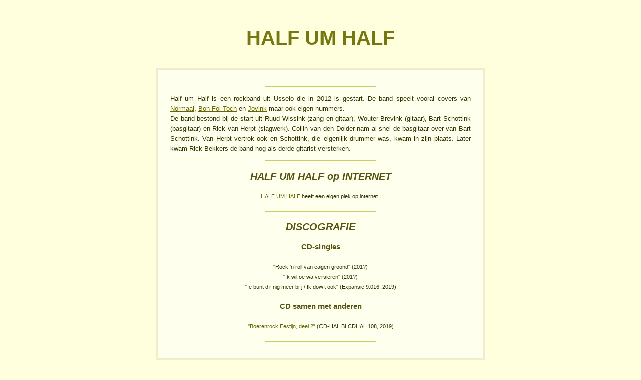

--- FILE ---
content_type: text/html; charset=iso-8859-1
request_url: https://www.streektaalzang.nl/strk/over/overhuhn.htm
body_size: 877
content:
<html>

<head>
  <title>STREEKTAALMUZIEK in OVERIJSSEL</title>
  <meta http-equiv="Content-Type" content="text/html; charset=iso-8859-1">
  <meta name="Author" content="Joop van den Bremen, Vlissingen, NL">
  <meta name="Keywords" content="streektaal, dialect, zang, muziek, Overijssel">
  <meta name="Language" content="NL">
  <link rel="stylesheet" href="../../style/artiest.css">
</head>

<body>
<br><h1>HALF UM HALF</h1>
<BLOCKQUOTE>
<hr>
<p>
Half um Half is een rockband uit Usselo die in 2012 is gestart. De band speelt vooral covers van <a href="../geld/geldnorn.htm">Normaal</a>, <a href="../geld/geldbohn.htm">Boh Foi Toch</a> en <a href="../geld/geldjovn.htm">Jovink</a> maar ook eigen nummers.<br>
De band bestond bij de start uit Ruud Wissink (zang en gitaar), Wouter Brevink (gitaar), Bart Schottink (basgitaar) en Rick van Herpt (slagwerk). Collin van den Dolder nam al snel de basgitaar over van Bart Schottink. Van Herpt vertrok ook en Schottink, die eigenlijk drummer was, kwam in zijn plaats. Later kwam Rick Bekkers de band nog als derde gitarist versterken.
</p>
<hr>

<h3>HALF UM HALF op INTERNET</h3>
<h5><a href="http://www.halfumhalf.nl" target="blank">HALF UM HALF</a> heeft een eigen plek op internet !</h5>
<hr>

<h3>DISCOGRAFIE</h3>
<h4>CD-singles</h4>
<h5>
"Rock 'n roll van eagen groond" (201?)<br>
"Ik wil oe wa versieren" (201?)<br>
"Ie bunt d&rsquo;r nig meer bi-j / Ik dow&rsquo;t ook" (Expansie 9.016, 2019)
</h5> 
<h4>CD samen met anderen</h4>
<h5>
"<a href="../geld/cd/cdhal108.htm">Boerenrock Festijn, deel 2</a>" (CD-HAL BLCDHAL 108, 2019)
</h5>
<hr>
</BLOCKQUOTE>
<iframe name="voetlink Overijssel" src="../../style/voetover.htm" height="120" frameborder="0"></iframe>
<h6>Deze pagina is bijgewerkt op <script language="JavaScript" src="../../javas/updatijd.js"> /* script datum tijd update */ </script></h6>
</body>

</html>

--- FILE ---
content_type: text/html; charset=iso-8859-1
request_url: https://www.streektaalzang.nl/style/voetover.htm
body_size: 362
content:
<html>
<head>
  <title>STREEKTAALMUZIEK in OVERIJSSEL</title>
  <meta http-equiv="Content-Type" content="text/html; charset=iso-8859-1">
  <meta name="Author" content="Joop van den Bremen, Vlissingen, NL">
  <meta name="Keywords" content="streektaal, dialect, zang, muziek, Overijssel">
  <meta name="Language" content="NL">
  <link rel="stylesheet" href="voettext.css">
</head>
<body>

<h6>
<br>
<iframe name="link bladteller" src="http://www.streektaalzang.nl/style/bladtel.php" width="100" height="1" frameborder="0"></iframe>
  <table id="knop" width=0 cellpadding=0 cellspacing=0 border=0 align="center">
      <tr>
        <td style="padding-center:0px" title ="hoofdmenu">
	      <a href="../strk/strkoven.htm" target="_parent" title="naar Overijssel" style="background-image:url(../pic/knopover.gif); width:112px; height:22px; display:block; "><br/></a>
          <a href="../strk/strktlnn.htm" target="_parent" title="naar hoofdmenu" style="background-image:url(../pic/knopmenh.gif); width:112px; height:22px; display:block; "><br/></a>
	    </td>
      </tr>
   </table>
</h6>

</body>
</html>

--- FILE ---
content_type: text/css
request_url: https://www.streektaalzang.nl/style/artiest.css
body_size: 400
content:
@charset "iso-8859-1";

/* Stijl voor artiesten en groepen , Joop van den Bremen */

body {background: #ffffdd; 
      text-align: center;
}

a:link {color: #666600;
}

a:visited {color: #999933;
}

a:hover {color: #888844;
}

a:active {color: #888800;
}

hr {
height: 0;
border: 0;
border-top: 2px solid #cccc66;
width: 37%
} 

BLOCKQUOTE {background: #ffffee; 
            width: 600px;
            padding: 25px; 
            margin: 1cm auto 0.7cm auto;
			border-style: solid;
			border-color: #eeeecc;
            line-height: 130%;
}

H1 {font-family: Verdana, Helvetica, Arial, sans-serif; 
    color: #777711;
	font-size: 30pt;
}
H2 {font-family: Verdana, Helvetica, Arial, sans-serif; 
    color: #888822;
	font-size: 24pt;}

H3 {font-family: Verdana, Helvetica, Arial, sans-serif; 
      font-size: 15pt; 
      color: #555511;
	  font-style: italic;}

H4 {font-family: Verdana, Helvetica, Arial, sans-serif; 
     color: #555511;
      font-size: 11pt;}

H5 {font-family: Verdana, Helvetica, Arial, sans-serif; 
      font-weight: normal; 
      color: #333300;
      font-size: 8.5pt;}

H6 {font-family: Verdana, Helvetica, Arial, sans-serif;
      font-weight: normal; 
      color: #888822;
      font-size:  8pt;}

P {font-family: Verdana, Helvetica, Arial, sans-serif; 
	font-weight: normal; 
    font-size: 10pt;
    color: #333300;
    text-align: justify;}
P.c {text-align: center; 
     color: #666611;}
 
/* gewijzigd 26 december 2020*/

--- FILE ---
content_type: text/javascript
request_url: https://www.streektaalzang.nl/javas/updatijd.js
body_size: 361
content:
<!-- 
  // Routine datum en tijd van laatste update pagina
  // Joop van den Bremen
   var datum=new Date()
   datum.setTime(Date.parse(document.lastModified))   
   var dag=datum.getDate()

   if (datum.getDay()==0) {
        var weekdag="zondag ";
   }
   if (datum.getDay()==1) {
        var weekdag="maandag ";
   }
   if (datum.getDay()==2) {
        var weekdag="dinsdag ";
   }
   if (datum.getDay()==3) {
        var weekdag="woensdag ";
   }
   if (datum.getDay()==4) {
        var weekdag="donderdag ";
   }
   if (datum.getDay()==5) {
        var weekdag="vrijdag ";
   }
   if (datum.getDay()==6) {
        var weekdag="zaterdag ";
   }

   if (datum.getMonth()==0) {
        var maand=" januari ";
   }
   if (datum.getMonth()==1) {
        var maand=" februari ";
   }
   if (datum.getMonth()==2) {
        var maand=" maart ";
   }
   if (datum.getMonth()==3) {
        var maand=" april ";
   }
   if (datum.getMonth()==4) {
        var maand=" mei ";
   }
   if (datum.getMonth()==5) {
        var maand=" juni ";
   }
   if (datum.getMonth()==6) {
        var maand=" juli ";
   }
   if (datum.getMonth()==7) {
        var maand=" augustus ";
   }
   if (datum.getMonth()==8) {
        var maand=" september ";
   }
   if (datum.getMonth()==9) {
        var maand=" oktober ";
   }
   if (datum.getMonth()==10) {
        var maand=" november ";
   }
   if (datum.getMonth()==11) {
        var maand=" december ";
   }

   if (datum.getMinutes()>10) {
        voorloop="";
      } else {
        voorloop="0";
   }

       var jaar=datum.getYear()
  
   if (jaar <1900) {
        jaar =jaar + 1900;
      } else {
        jaar=jaar;
   }
 
    document.write(weekdag+dag+maand+jaar+" om ")
    document.write(datum.getHours()+":"+voorloop+datum.getMinutes()+" uur")

// --></script>    